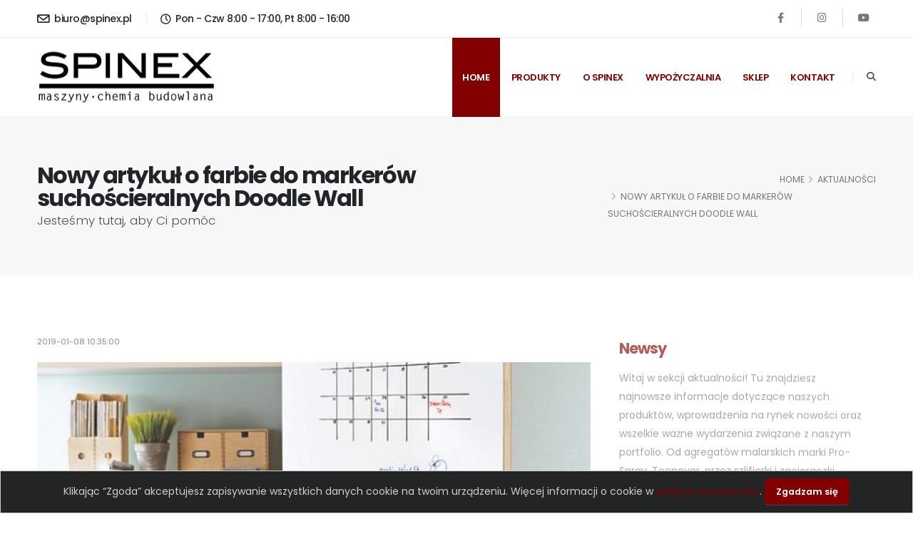

--- FILE ---
content_type: text/html; charset=UTF-8
request_url: https://spinex.pl/info/nowy_artykul_o_farbie_do_markerow_suchoscieralnych_doodle_wall,a481
body_size: 7422
content:
<!DOCTYPE html>
<html lang="pl">
	<head>
        <meta charset="utf-8">
        <meta name="viewport" content="width=device-width, initial-scale=1.0">
        <meta http-equiv="x-ua-compatible" content="ie=edge">
        <meta name="google-site-verification" content="KGFCp65tggCdP_UNPT4tnO8UR6-JKJiv2IwWok3GEbQ" />
        <meta name="google-site-verification" content="Rs6GoH5ELPtGpbxQbdI2atIzI7p1TDiefKof3l6MMdU" />

        <meta name="csrf-token" content="K4ZfaMUWt5hWCycR8hsetyiEFp5FLY60oy6P3Cyh">

        <title>Nowy artykuł o farbie do markerów suchościeralnych Doodle Wall | Spinex - Maszyny i chemia budowlana </title>
		<meta name="keywords" content=" | farby do mebli, lakiery, olej do drewna, farby w sprayu, agregaty malarskie, kompresory bezolejowe, szlifierki, zacieraczki, Owatrol, Rust-Oleum, PintyPlus, Zinnser, Rokamat, Gentilin, Pro-Spray" />
		<meta name="description" content=" | Maszyny i chemia budowlana">

        <link rel="shortcut icon" type="image/x-icon" href="https://spinex.pl/favicon.gif?">

		<link id="googleFonts" href="https://fonts.googleapis.com/css?family=Poppins:300,400,500,600,700,800&display=swap" rel="stylesheet" type="text/css">

		<!-- Vendor CSS -->
		<link rel="stylesheet" href="https://spinex.pl/spinex/vendor/bootstrap/css/bootstrap.min.css">
		<link rel="stylesheet" href="https://spinex.pl/spinex/vendor/fontawesome-free/css/all.min.css">
		<link rel="stylesheet" href="https://spinex.pl/spinex/vendor/animate/animate.compat.css">
		<link rel="stylesheet" href="https://spinex.pl/spinex/vendor/simple-line-icons/css/simple-line-icons.min.css">
		<link rel="stylesheet" href="https://spinex.pl/spinex/vendor/owl.carousel/assets/owl.carousel.min.css">
		<link rel="stylesheet" href="https://spinex.pl/spinex/vendor/owl.carousel/assets/owl.theme.default.min.css">
		<link rel="stylesheet" href="https://spinex.pl/spinex/vendor/magnific-popup/magnific-popup.min.css">
		<link rel="stylesheet" href="https://spinex.pl/spinex/vendor/bootstrap-star-rating/css/star-rating.min.css">
		<link rel="stylesheet" href="https://spinex.pl/spinex/vendor/bootstrap-star-rating/themes/krajee-fas/theme.min.css">

		<!-- Theme CSS -->
		<link rel="stylesheet" href="https://spinex.pl/spinex/css/theme.css">
		<link rel="stylesheet" href="https://spinex.pl/spinex/css/theme-elements.css">
		<link rel="stylesheet" href="https://spinex.pl/spinex/css/theme-blog.css">
		<link rel="stylesheet" href="https://spinex.pl/spinex/css/theme-shop.css">

		<!-- Demo CSS -->
		<link rel="stylesheet" href="https://spinex.pl/spinex/css/demo-auto-services.css">

		<!-- Skin CSS -->
        <link id="skinCSS" rel="stylesheet" href="https://spinex.pl/spinex/css/skin-corporate-5.css">

		<!-- Theme Custom CSS -->
		<link rel="stylesheet" href="https://spinex.pl/spinex/css/custom.css">

		<!-- Head Libs -->
		<script src="https://spinex.pl/spinex/vendor/modernizr/modernizr.min.js"></script>

        <!-- Google tag (gtag.js) -->
        <script async src="https://www.googletagmanager.com/gtag/js?id=G-NQ6KXBQV13"></script>
        <script>
            window.dataLayer = window.dataLayer || [];
            function gtag(){dataLayer.push(arguments);}
            gtag('js', new Date());

            gtag('config', 'G-NQ6KXBQV13');
        </script>
	</head>
    	<body >

		<div class="body">
            
            <header id="header" data-plugin-options="{'stickyEnabled': true, 'stickyEnableOnBoxed': true, 'stickyEnableOnMobile': false, 'stickyStartAt': 54, 'stickySetTop': '-54px', 'stickyChangeLogo': false}">
    <div class="header-body header-body-bottom-border-fixed box-shadow-none border-top-0">
        <div class="header-top header-top-small-minheight header-top-simple-border-bottom">
            <div class="container py-2">
                <div class="header-row justify-content-between">
                    <div class="header-column col-auto px-0">
                        <div class="header-row">
                            <div class="header-nav-top">
                                <ul class="nav nav-pills position-relative">
                                    <li class="nav-item d-none d-sm-block">
                                        <span class="d-flex align-items-center font-weight-medium ws-nowrap text-3 ps-0"><a href="mailto:biuro@spinex.pl" class="text-decoration-none text-color-dark text-color-hover-primary"><i class="icons icon-envelope font-weight-bold position-relative text-4 top-3 me-1"></i> biuro@spinex.pl</a></span>
                                    </li>
                                    <li class="nav-item nav-item-left-border nav-item-left-border-remove nav-item-left-border-sm-show">
                                        <span class="d-flex align-items-center font-weight-medium text-color-dark ws-nowrap text-3"><i class="icons icon-clock font-weight-bold position-relative text-3 top-1 me-2"></i> Pon - Czw 8:00 - 17:00, Pt 8:00 - 16:00</span>
                                    </li>
                                </ul>
                            </div>
                        </div>
                    </div>
                    <div class="header-column justify-content-end col-auto px-0 d-none d-md-flex">
                        <div class="header-row">
                            <nav class="header-nav-top">
                                <ul class="header-social-icons social-icons social-icons-clean social-icons-icon-gray social-icons-medium custom-social-icons-divider">
                                    <li class="social-icons-facebook">
                                        <a href="https://www.facebook.com/Spinexwarszawa" target="_blank" title="Facebook"><i class="fab fa-facebook-f"></i></a>
                                    </li>
                                    <li class="social-icons-instagram">
                                        <a href="https://www.instagram.com/spinexwarszawa/" target="_blank" title="Twitter"><i class="fab fa-instagram"></i></a>
                                    </li>
                                    <li class="social-icons-youtube">
                                        <a href="https://www.youtube.com/user/SpinexWawa" target="_blank" title="Linkedin"><i class="fab fa-youtube"></i></a>
                                    </li>
                                </ul>
                            </nav>
                        </div>
                    </div>
                </div>
            </div>
        </div>
        <div class="header-container container">
    <div class="header-row">
        <div class="header-column">
            <div class="header-row">
                <div class="header-logo">
                    <a href="https://spinex.pl">
                        <img alt="Spinex" width="249" height="96" data-sticky-width="82" data-sticky-height="40" src="https://spinex.pl/spinex/img/logo-corporate-5.png">
                    </a>
                </div>
            </div>
        </div>
        <div class="header-column justify-content-end">
            <div class="header-row">
                <div class="header-nav header-nav-stripe order-2 order-lg-1">
                    <div class="header-nav-main header-nav-main-square header-nav-main-effect-1 header-nav-main-sub-effect-1">
                        <nav class="collapse">
                            <ul class="nav nav-pills" id="mainNav">
                                <li><a class="dropdown-item active" href="https://spinex.pl">Home</a></li>
                                <li class="dropdown">
                                    <a class="dropdown-item dropdown-toggle" href="#">
                                        Produkty
                                    </a>
                                    <ul class="dropdown-menu">
                                                                                    <li><a class="dropdown-item" href="https://spinex.pl/prod/maszyny-i-urzadzenia,k4">Maszyny i urządzenia</a></li>
                                                                                    <li><a class="dropdown-item" href="https://spinex.pl/prod/chemia-budowlana,k8">Chemia budowlana</a></li>
                                                                                    <li><a class="dropdown-item" href="https://spinex.pl/prod/archiwalne,k25">Archiwalne</a></li>
                                                                            </ul>
                                </li>
                                <li class="dropdown">
                                    <a class="dropdown-item dropdown-toggle" href="#">
                                        O spinex
                                    </a>
                                    <ul class="dropdown-menu">
                                        <li><a class="dropdown-item" href="https://spinex.pl/o-spinex">O spinex</a></li>
                                        <li><a class="dropdown-item" href="https://spinex.pl/do-pobrania">Do pobrania</a></li>
                                                                                    <li><a class="dropdown-item" href="https://spinex.pl/info/porady,k13">Porady</a></li>
                                                                                    <li><a class="dropdown-item" href="https://spinex.pl/info/newsy,k14">Newsy</a></li>
                                                                            </ul>
                                </li>
                                <li><a class="dropdown-item" href="https://spinex.pl/wypozyczalnia_agregatow_malarskich_kompresorow">Wypożyczalnia</a></li>
                                <li><a class="dropdown-item" href="https://sklep.spinex.pl/?hash=7e75092bf2662a81534c13e2e4b09000">Sklep</a></li>
                                <li><a class="dropdown-item" href="https://spinex.pl/kontakt">Kontakt</a></li>
                            </ul>
                        </nav>
                    </div>
                    <button class="btn header-btn-collapse-nav" data-bs-toggle="collapse" data-bs-target=".header-nav-main nav">
                        <i class="fas fa-bars"></i>
                    </button>
                </div>
                <div class="header-nav-features header-nav-features-no-border header-nav-features-lg-show-border order-1 order-lg-2">
                    <div class="header-nav-feature header-nav-features-search d-inline-flex">
                        <a href="#" class="header-nav-features-toggle text-decoration-none" data-focus="headerSearch" aria-label="Search"><i class="fas fa-search header-nav-top-icon"></i></a>
                        <div class="header-nav-features-dropdown" id="headerTopSearchDropdown">
                            <form role="search" action="https://spinex.pl/search" method="get">
                                <div class="simple-search input-group">
                                    <input class="form-control text-1" id="headerSearch" type="text" name="t" value="" placeholder="Szukaj...">
                                    <button class="btn" type="submit" aria-label="Search">
                                        <i class="fas fa-search header-nav-top-icon"></i>
                                    </button>
                                </div>
                            </form>
                        </div>
                    </div>
                </div>
            </div>
        </div>
    </div>
</div>
    </div>
</header>

            <div role="main" class="main">

                
    <section class="page-header page-header-modern bg-color-light-scale-1 page-header-lg">
    <div class="container">
        <div class="row">
            <div class="col-md-8 order-2 order-md-1 align-self-center p-static">
                <h1 class="text-color-dark font-weight-bold">Nowy artykuł o farbie do markerów suchościeralnych Doodle Wall</h1>
                <span class="sub-title text-dark">Jesteśmy tutaj, aby Ci pomóc</span>
            </div>
            <div class="col-md-4 order-1 order-md-2 align-self-center">
                <ul class="breadcrumb d-flex justify-content-md-end text-3-5">
                    <li><a href="https://spinex.pl" class="text-color-default text-color-hover-primary text-decoration-none">HOME</a></li>
                                            <li><a href="https://spinex.pl/news" class="text-color-default text-color-hover-primary text-decoration-none">Aktualności</a></li>
                                                            <li class="active">Nowy artykuł o farbie do markerów suchościeralnych Doodle Wall</li>
                </ul>
            </div>
        </div>
    </div>
</section>

				<div class="container pt-4 pb-5 my-5">
					<div class="row">
						<div class="col-lg-8 mb-5 mb-lg-0 appear-animation" data-appear-animation="fadeInUpShorter" data-appear-animation-delay="1600">

							<article>
								<div class="card border-0">
									<div class="card-body z-index-1 p-0">
										<p class="text-uppercase text-1 mb-3 text-color-default"><time pubdate datetime="2019-01-08 10:35:00">2019-01-08 10:35:00</time></p>

										<div class="post-image pb-4">
                                                                                            <a href="https://spinex.pl/info/nowy_artykul_o_farbie_do_markerow_suchoscieralnych_doodle_wall,a481">
                                                    <img src="https://spinex.pl/spinex/img/oryginal/nowy_artykul_o_farbie_do_markerow_suchoscieralnych_doodle_wall.jpg"
                                                         alt="Nowy artykuł o farbie do markerów suchościeralnych Doodle Wall" title="Nowy artykuł o farbie do markerów suchościeralnych Doodle Wall"  class="img-fluid hover-effect-2 mb-3" />
                                                </a>
                                            										</div>

										<div class="card-body p-0">
											<article><p>Ukazał się nowy artykuł, w którym opisujemy farbę Doodle Wall, będącą mocnym zastępstwem dla farby Dry Erase. Jej ulepszona formuła i większa wydajność zachęciły nas do przedstawienia wam jak w prosty sposób można stworzyć Whiteboard na ścianie. <a href="https://sklep.spinex.pl/informacje/doodle_wall_tablica_suchoscieralna_whiteboard_w_plynie_jak_ja_wykonac_i_jakie_sa_praktyczne_zastosowania_">Tablica suchościeralna</a> może być bardzo ciekawą alternatywą Zapraszamy do lektury artykułu.</p></article>
                                            

										</div>
									</div>
								</div>
							</article>

						</div>
						<div class="blog-sidebar col-lg-4 pt-4 pt-lg-0 appear-animation" data-appear-animation="fadeInUpShorter" data-appear-animation-delay="1800">
                            <aside class="sidebar">
    <div class="px-3 mb-4">
        <h3 class="text-color-quaternary text-capitalize font-weight-bold text-5 m-0 mb-3"><a href="https://spinex.pl/info/newsy,k14">Newsy</a></h3>
        <p class="m-0"><p>Witaj w sekcji aktualności! Tu znajdziesz najnowsze informacje dotyczące naszych produkt&oacute;w, wprowadzenia na rynek nowości oraz wszelkie ważne wydarzenia związane z naszym portfolio. Od agregat&oacute;w malarskich marki Pro-Spray, Tecnover, przez szlifierki i zacieraczki Rokamat i Pro-Spray, aż po kompresory i unikatowe farby Rustoleum czy Owatrol &ndash; wszystkie ważne informacje związane z tymi produktami znajdziesz właśnie tutaj. Chcemy, byś był na bieżąco z tym, co dzieje się w świecie produkt&oacute;w budowlanych, maszyn i chemii budowlanej. Zapraszamy do regularnego odwiedzania tej sekcji!</p></p>
    </div>
    <div class="py-1 clearfix">
        <hr class="my-2">
    </div>
    <div class="px-3 mt-4">
        <form action="https://spinex.pl/search" method="get">
            <div class="input-group mb-3 pb-1">
                <input class="form-control box-shadow-none text-1 border-0 bg-color-grey" placeholder="Szukaj..." type="text" name="t" value="" >
                <button type="submit" class="btn bg-color-grey text-1 p-2"><i class="fas fa-search m-2"></i></button>
            </div>
        </form>
    </div>
    <div class="py-1 clearfix">
        <hr class="my-2">
    </div>
    <div class="px-3 mt-4">
        <h3 class="text-color-quaternary text-capitalize font-weight-bold text-5 m-0 mb-3">Najnowsze wiadomości</h3>
        <div class="pb-2 mb-1">
                            <a href="#" class="text-color-default text-uppercase text-1 mb-0 d-block text-decoration-none">2025-12-18 14:45:17</a>
                    <a href="https://spinex.pl/info/Przerwanoworocznarealizacjazamowien,a1030" class="text-color-dark text-hover-primary font-weight-bold text-3 d-block pb-3 line-height-4">Przerwa noworoczna – realizacja zamówień</a>
                            <a href="#" class="text-color-default text-uppercase text-1 mb-0 d-block text-decoration-none">2025-12-17 10:17:51</a>
                    <a href="https://spinex.pl/info/SwiatecznapromocjawSpinexzlaprabat12,a1029" class="text-color-dark text-hover-primary font-weight-bold text-3 d-block pb-3 line-height-4">Świąteczna promocja w Spinex – złap rabat12%</a>
                            <a href="#" class="text-color-default text-uppercase text-1 mb-0 d-block text-decoration-none">2025-12-09 13:52:21</a>
                    <a href="https://spinex.pl/info/OryginalneprezentynaswietafarbydekoracyjneisprayeDIYktorerobiawrazenie,a1028" class="text-color-dark text-hover-primary font-weight-bold text-3 d-block pb-3 line-height-4">Oryginalne prezenty na święta — farby dekoracyjne i spraye DIY, które robią wrażenie</a>
                    </div>
    </div>
    <div class="py-1 clearfix">
        <hr class="my-2">
    </div>
</aside>
						</div>
					</div>
				</div>


                <section class="section section-height-3 bg-primary border-0 m-0">
    <div class="container">
        <div class="row align-items-center">
            <div class="col-lg-6 col-xl-7 text-center text-lg-start mb-4 mb-lg-0">
                <h2 class="text-color-light font-weight-medium text-3-5 line-height-2 line-height-sm-1 ls-0 mb-2 mb-lg-2">STARE, ZNISZCZONE MEBLE? </h2>
                <h3 class="font-weight-bold text-color-light text-transform-none text-8 line-height-2 line-height-lg-1 mb-1"> Z naszymi produktami wrócą do życia!</h3>
                <p class="font-weight-bold text-color-light text-4 opacity-7 mb-0">Oferujemy Ci produkty, które pomogą Ci w tym zadaniu.</p>
            </div>
            <div class="col-lg-6 col-xl-5">
                <div class="d-flex flex-column flex-lg-row align-items-center justify-content-between">
                    <div class="feature-box align-items-center mb-3 mb-lg-0">
                        <div class="feature-box-icon bg-transparent">
                            <i class="icons icon-phone text-6 text-color-light"></i>
                        </div>
                        <div class="feature-box-info line-height-2 ps-1">
                            <span class="d-block text-1 font-weight-semibold text-color-light mb-1">SKONTAKTUJ SIĘ Z NAMI!</span>
                            <strong class="text-4-5"><a href="tel:+48227531161" class="text-color-light text-decoration-none">+48 227531161</a></strong>
                        </div>
                    </div>
                    <a href="https://sklep.spinex.pl" class="btn btn-light btn-outline custom-btn-border-radius font-weight-bold text-color-light text-color-hover-dark bg-color-hover-light btn-px-5 btn-py-3">SPRAWDŹ NASZ SKLEP</a>
                </div>
            </div>
        </div>
    </div>
</section>

                <section class="section bg-transparent position-relative border-0 z-index-1 m-0 p-0">
    <div class="container py-4">
        <div class="row align-items-center text-center py-5">
            <div class="col-sm-4 col-lg-2 mb-5 mb-lg-0">
                <img src="https://spinex.pl/spinex/img/logo8.png" alt="Modern Masters" class="img-fluid" style="max-width: 90px;" />
            </div>
            <div class="col-sm-4 col-lg-2 mb-5 mb-lg-0">
                <a href="https://sklep.spinex.pl/manufacturer/rust-oleum?hash=7e75092bf2662a81534c13e2e4b09000"><img src="https://spinex.pl/spinex/img/logo2.jpg" alt="Rust-Oleum" class="img-fluid" style="max-width: 90px;" /></a>
            </div>
            <div class="col-sm-4 col-lg-2 mb-5 mb-lg-0">
                <a href="https://sklep.spinex.pl/manufacturer/rokamat?hash=7e75092bf2662a81534c13e2e4b09000"><img src="https://spinex.pl/spinex/img/logo3.png" alt="Rokamat" class="img-fluid" style="max-width: 90px;" /></a>
            </div>
            <div class="col-sm-4 col-lg-2 mb-5 mb-sm-0">
                <a href="https://sklep.spinex.pl/manufacturer/owatrol?hash=7e75092bf2662a81534c13e2e4b09000"><img src="https://spinex.pl/spinex/img/logo1.jpg" alt="Owatrol" class="img-fluid" style="max-width: 90px;" /></a>
            </div>
            <div class="col-sm-4 col-lg-2 mb-5 mb-sm-0">
                <a href="https://sklep.spinex.pl/manufacturer/pro-spray?hash=7e75092bf2662a81534c13e2e4b09000"><img src="https://spinex.pl/spinex/img/logo6.png" alt="Pro-Spray" class="img-fluid" style="max-width: 90px;" /></a>
            </div>
            <div class="col-sm-4 col-lg-2">
                <a href="https://sklep.spinex.pl/manufacturer/pintyplus?hash=7e75092bf2662a81534c13e2e4b09000"><img src="https://spinex.pl/spinex/img/logo5.jpg" alt="PintyPLUS" class="img-fluid" style="max-width: 90px;" /></a>
            </div>
            <div class="col-sm-4 col-lg-2">
                <a href="https://sklep.spinex.pl/manufacturer/zinsser?hash=7e75092bf2662a81534c13e2e4b09000"><img src="https://spinex.pl/spinex/img/logo7.png" alt="Zinsser" class="img-fluid" style="max-width: 90px;" /></a>
            </div>
            <div class="col-sm-4 col-lg-2 mb-5 mb-lg-0">
                <a href="https://sklep.spinex.pl/manufacturer/gentilin?hash=7e75092bf2662a81534c13e2e4b09000"><img src="https://spinex.pl/spinex/img/logo4.png" alt="Gentilin" class="img-fluid" style="max-width: 90px;" /></a>
            </div>
            <div class="col-sm-4 col-lg-2 mb-5 mb-sm-0">
                <img src="https://spinex.pl/spinex/img/logo11.jpg" alt="Berizzi" class="img-fluid" style="max-width: 90px;" />
            </div>
            <div class="col-sm-4 col-lg-2 mb-5 mb-sm-0">
                <a href="https://sklep.spinex.pl/manufacturer/prokitt?hash=7e75092bf2662a81534c13e2e4b09000"><img src="https://spinex.pl/spinex/img/logo9.jpg" alt="Pro-Kitt" class="img-fluid" style="max-width: 90px;" /></a>
            </div>
            <div class="col-sm-4 col-lg-2">
                <img src="https://spinex.pl/spinex/img/logo10.jpg" alt="Tecnover" class="img-fluid" style="max-width: 90px;" />
            </div>
            <div class="col-sm-4 col-lg-2">
                <img src="https://spinex.pl/spinex/img/logo7.png" alt="Zinsser" class="img-fluid" style="max-width: 90px;" />
            </div>
        </div>
    </div>
    <svg class="custom-svg-3" version="1.1" xmlns="http://www.w3.org/2000/svg" xmlns:xlink="http://www.w3.org/1999/xlink" x="0px" y="0px" viewBox="0 0 193 495">
        <path fill="#820000" d="M193,25.73L18.95,247.93c-13.62,17.39-10.57,42.54,6.82,56.16L193,435.09V25.73z"/>
        <path fill="none" stroke="#FFF" stroke-width="1.5" stroke-miterlimit="10" d="M196,53.54L22.68,297.08c-12.81,18-8.6,42.98,9.4,55.79L196,469.53V53.54z"/>
    </svg>
</section>

            </div>

           <footer id="footer" class="border-0 mt-0">
    <div class="container py-5">
        <div class="row py-3">
            <div class="col-md-4 mb-5 mb-md-0">
                <div class="feature-box flex-column flex-xl-row align-items-center align-items-lg-start text-center text-lg-start">
                    <div class="feature-box-icon bg-transparent mb-4 mb-xl-0 p-0">
                        <img width="45" src="https://spinex.pl/spinex/img/icon-location.svg" alt="" data-icon data-plugin-options="{'onlySVG': true, 'extraClass': 'svg-fill-color-light position-relative bottom-3'}" />
                    </div>
                    <div class="feature-box-info line-height-1 ps-2">
                        <span class="d-block font-weight-bold text-color-light text-5 mb-2">Adres</span>
                        <p class="text-color-light text-4 line-height-4 font-weight-light mb-0">ul. Tadeusza Kościuszki 8<br>05-090 Raszyn k. Warszawy</p>
                    </div>
                </div>
            </div>
            <div class="col-md-4 mb-5 mb-md-0">
                <div class="feature-box flex-column flex-xl-row align-items-center align-items-lg-start text-center text-lg-start">
                    <div class="feature-box-icon bg-transparent mb-4 mb-xl-0 p-0">
                        <i class="icons icon-phone text-9 text-color-light position-relative top-4"></i>
                    </div>
                    <div class="feature-box-info line-height-1 ps-2">
                        <span class="d-block font-weight-bold text-color-light text-5 pb-1 mb-1">Zadzwoń do nas</span>
                        <a href="tel:+48602773373" class="text-color-light text-4 line-height-7 text-decoration-none">+48 602 773 373</a>
                        <span class="text-color-light text-4 px-2">/</span>
                        <a href="tel:+48693140323" class="text-color-light text-4 line-height-7 text-decoration-none">+48 693 140 323</a>
                    </div>
                </div>
            </div>
            <div class="col-md-4">
                <div class="feature-box flex-column flex-xl-row align-items-center align-items-lg-start text-center text-lg-start">
                    <div class="feature-box-icon bg-transparent mb-4 mb-xl-0 p-0">
                        <img width="45" src="https://spinex.pl/spinex/img/wrench.svg" alt="" data-icon data-plugin-options="{'onlySVG': true, 'extraClass': 'svg-fill-color-light position-relative bottom-3'}" />
                    </div>
                    <div class="feature-box-info line-height-1 ps-xl-3">
                        <span class="d-block font-weight-bold text-color-light text-5 pb-1 mb-1">Serwis maszyn</span>
                        <a href="tel:+48227530235" class="text-color-light text-4 line-height-7 text-decoration-none">+48 22 753 02 35</a>
                        <span class="text-color-light text-4 px-2">/</span>
                        <a href="tel:+48608647800" class="text-color-light text-4 line-height-7 text-decoration-none">+48 608 647 800</a>
                    </div>
                </div>
            </div>
        </div>
    </div>
    <hr class="bg-light opacity-2 my-0">
    <div class="container pb-5">
        <div class="row text-center text-md-start py-4 my-5">
            <div class="col-md-6 col-lg-3 align-self-center text-center text-md-start text-lg-center mb-5 mb-lg-0">
                <a href="/" class="text-decoration-none">
                    <img src="https://spinex.pl/spinex/img/logo-light.png" class="img-fluid" alt="" />
                </a>
            </div>
            <div class="col-md-6 col-lg-3 mb-5 mb-lg-0">
                <h5 class="text-transform-none font-weight-bold text-color-light text-4-5 mb-4">O firmie</h5>
                <ul class="list list-unstyled">
                    <li class="pb-1 mb-2">
                        <span class="d-block font-weight-semibold line-height-1 text-color-grey text-3-5">Adres</span>
                        <a href="https://spinex.pl/kontakt" class="text-color-light custom-text-underline-1 font-weight-medium text-3-5">Jak dojechać?</a>
                    </li>
                    <li class="pb-1 mb-2">
                        <span class="d-block font-weight-semibold line-height-1 text-color-grey text-3-5 mb-1">Telefony</span>
                        <ul class="list list-unstyled font-weight-light text-3-5 mb-0">
                            <li class="text-color-light line-height-3 mb-0">
                                farby: <span class="text-decoration-none text-color-light text-color-hover-default">+48 693 140 323</span>
                            </li>
                            <li class="text-color-light line-height-3 mb-0">
                                urządzenia: <span class="text-decoration-none text-color-light text-color-hover-default">+48 602 773 373</span>
                            </li>
                        </ul>
                    </li>
                    <li class="pb-1 mb-2">
                        <span class="d-block font-weight-semibold line-height-1 text-color-grey text-3-5">E-maile</span>
                        <a href="mailto:kontakt@spinex.pl" class="text-decoration-none font-weight-light text-3-5 text-color-light text-color-hover-default">kontakt@spinex.pl</a><br>
                        <a href="mailto:farby@spinex.pl" class="text-decoration-none font-weight-light text-3-5 text-color-light text-color-hover-default">farby@spinex.pl</a><br>
                        <a href="mailto:urzadzenia@spinex.pl" class="text-decoration-none font-weight-light text-3-5 text-color-light text-color-hover-default">urzadzenia@spinex.pl</a>
                    </li>
                </ul>
                <ul class="social-icons social-icons-medium">
                    <li class="social-icons-instagram">
                        <a href="https://www.instagram.com/spinexwarszawa" class="no-footer-css" target="_blank" title="Instagram"><i class="fab fa-instagram"></i></a>
                    </li>
                    <li class="social-icons-youtube mx-2">
                        <a href="https://www.youtube.com/user/SpinexWawa" class="no-footer-css" target="_blank" title="Youtube"><i class="fab fa-youtube"></i></a>
                    </li>
                    <li class="social-icons-facebook">
                        <a href="https://www.facebook.com/Spinexwarszawa" class="no-footer-css" target="_blank" title="Facebook"><i class="fab fa-facebook-f"></i></a>
                    </li>
                </ul>
            </div>
            <div class="col-md-6 col-lg-2 mb-5 mb-md-0">
                <h5 class="text-transform-none font-weight-bold text-color-light text-4-5 mb-4">Nasze usługi</h5>
                <ul class="list list-unstyled mb-0">
                    <li class="mb-0"><a href="https://spinex.pl/wypozyczalnia_agregatow_malarskich_kompresorow">Wypożyczalnia agregatów</a></li>
                    <li class="mb-0"><a href="https://spinex.pl/serwis-maszyn">Serwis maszyn</a></li>
                    <li class="mb-0"><a href="https://spinex.pl/do-pobrania">Do pobrania</a></li>
                    <li class="mb-0"><a href="https://spinex.pl/polityka-prywatnosci">Polityka prywatności</a></li>
                    <li class="mb-0"><a href="https://sklep.spinex.pl/?hash=7e75092bf2662a81534c13e2e4b09000">Sklep online</a></li>
                </ul>
            </div>
            <div class="col-md-6 col-lg-3 offset-lg-1">
                <h5 class="text-transform-none font-weight-bold text-color-light text-4-5 mb-4">Godziny pracy</h5>
                <ul class="list list-unstyled list-inline custom-list-style-1 mb-0">
                    <li>Poniedziałek - Czwartek: 8:00 - 17:00</li>
                    <li>Piątek: 8:00 - 16:00</li>
                    <li>Sobota - Niedziela: Zamknięte</li>
                </ul>
            </div>
        </div>
    </div>
    <div class="footer-copyright bg-light py-4">
        <div class="container py-2">
            <div class="row">
                <div class="col">
                    <p class="text-center text-3 mb-0">Spinex Sp.J. © 1993-2023. All Rights Reserved.</p>
                </div>
            </div>
        </div>
    </div>
</footer>

		</div>

		<!-- Vendor -->
		<script src="https://spinex.pl/spinex/vendor/plugins/js/plugins.min.js"></script>
		<script src="https://spinex.pl/spinex/vendor/bootstrap-star-rating/js/star-rating.min.js"></script>
		<script src="https://spinex.pl/spinex/vendor/bootstrap-star-rating/themes/krajee-fas/theme.min.js"></script>

		<!-- Current Page Vendor and Views -->
		<script src="https://spinex.pl/spinex/js/views/view.contact.js"></script>
		<script src="https://spinex.pl/spinex/js/views/view.shop.js"></script>

		<!-- Demo -->
		<script src="https://spinex.pl/spinex/js/demo-auto-services.js"></script>

        <!-- Theme Base, Components and Settings -->
        <script src="https://spinex.pl/spinex/js/theme.js"></script>

		<!-- Theme Custom -->
		<script src="https://spinex.pl/spinex/js/custom.js"></script>

		<!-- Theme Initialization Files -->
		<script src="https://spinex.pl/spinex/js/theme.init.js"></script>

        
	<div class="js-cookie-consent">
    <span class="cookie-consent__message">
        Klikając “Zgoda” akceptujesz zapisywanie wszystkich danych cookie na twoim urządzeniu. Więcej informacji o cookie w <a href="https://spinex.pl/polityka-prywatnosci">polityce prywatności</a>.
    </span>
    <button class="js-cookie-consent-agree cookie-consent__agree submit-btn-1 btn-hover-2 btn btn-primary">Zgadzam się</button>
</div>

    <script>

        window.laravelCookieConsent = (function () {

            const COOKIE_VALUE = 1;
            const COOKIE_DOMAIN = 'spinex.pl';

            function consentWithCookies() {
                setCookie('laravel_cookie_consent', COOKIE_VALUE, 7300);
                hideCookieDialog();
            }

            function cookieExists(name) {
                return (document.cookie.split('; ').indexOf(name + '=' + COOKIE_VALUE) !== -1);
            }

            function hideCookieDialog() {
                const dialogs = document.getElementsByClassName('js-cookie-consent');

                for (let i = 0; i < dialogs.length; ++i) {
                    dialogs[i].style.display = 'none';
                }
            }

            function setCookie(name, value, expirationInDays) {
                const date = new Date();
                date.setTime(date.getTime() + (expirationInDays * 24 * 60 * 60 * 1000));
                document.cookie = name + '=' + value
                    + ';expires=' + date.toUTCString()
                    + ';domain=' + COOKIE_DOMAIN
                    + ';path=/'
                    + '';
            }

            if (cookieExists('laravel_cookie_consent')) {
                hideCookieDialog();
            }

            const buttons = document.getElementsByClassName('js-cookie-consent-agree');

            for (let i = 0; i < buttons.length; ++i) {
                buttons[i].addEventListener('click', consentWithCookies);
            }

            return {
                consentWithCookies: consentWithCookies,
                hideCookieDialog: hideCookieDialog
            };
        })();
    </script>

</body>
    </html>


--- FILE ---
content_type: text/css
request_url: https://spinex.pl/spinex/css/custom.css
body_size: 173
content:
.js-cookie-consent {
    position: fixed;
    bottom: 0;
    padding: 10px;
    text-align: center;
    width: 100%;
    z-index: 9999;
    background-color: #232525;
    border-color: #000000;
    color: #cecece;
    border: solid 1px;
}


--- FILE ---
content_type: image/svg+xml
request_url: https://spinex.pl/spinex/img/wrench.svg
body_size: 903
content:
<svg xmlns="http://www.w3.org/2000/svg" xmlns:xlink="http://www.w3.org/1999/xlink" version="1.1" width="256" height="256" viewBox="0 0 256 256" xml:space="preserve">

<defs>
</defs>
<g style="stroke: none; stroke-width: 0; stroke-dasharray: none; stroke-linecap: butt; stroke-linejoin: miter; stroke-miterlimit: 10; fill: none; fill-rule: nonzero; opacity: 1;" transform="translate(1.4065934065934016 1.4065934065934016) scale(2.81 2.81)" >
	<path d="M 69.243 90 c -5.389 0 -10.67 -2.107 -14.643 -6.081 c -5.433 -5.432 -7.391 -13.514 -5.115 -20.831 L 26.912 40.515 c -7.313 2.276 -15.397 0.32 -20.832 -5.114 c -5.933 -5.933 -7.705 -14.784 -4.514 -22.549 l 0.846 -2.059 l 12.493 12.493 c 2.311 2.31 6.07 2.311 8.381 0 c 2.31 -2.311 2.31 -6.071 0 -8.381 L 10.794 2.413 l 2.059 -0.846 c 7.766 -3.191 16.616 -1.418 22.549 4.514 c 5.433 5.433 7.39 13.516 5.114 20.831 l 22.572 22.573 c 7.314 -2.278 15.398 -0.32 20.832 5.114 c 5.934 5.933 7.704 14.784 4.514 22.549 l -0.847 2.059 L 75.095 66.714 c -1.113 -1.113 -2.601 -1.726 -4.191 -1.726 s -3.077 0.613 -4.191 1.726 c -2.31 2.311 -2.31 6.071 0 8.381 l 12.493 12.492 l -2.06 0.847 C 74.582 89.487 71.899 89.999 69.243 90 z M 27.692 37.1 l 25.206 25.207 l -0.322 0.887 c -2.345 6.469 -0.728 13.779 4.119 18.626 c 4.538 4.538 11.069 6.235 17.152 4.603 l -9.232 -9.232 c -3.466 -3.467 -3.466 -9.109 0 -12.576 c 3.466 -3.468 9.109 -3.468 12.576 0 l 9.232 9.232 c 1.633 -6.083 -0.064 -12.615 -4.602 -17.153 c -4.847 -4.847 -12.161 -6.464 -18.627 -4.118 l -0.887 0.322 L 37.101 27.692 l 0.322 -0.887 c 2.345 -6.469 0.729 -13.78 -4.118 -18.627 c -4.539 -4.538 -11.07 -6.235 -17.152 -4.603 l 9.232 9.232 c 3.467 3.467 3.467 9.109 0 12.576 s -9.109 3.468 -12.576 0 l -9.233 -9.232 C 1.942 22.234 3.64 28.765 8.178 33.304 c 4.848 4.848 12.16 6.464 18.628 4.118 L 27.692 37.1 z" style="stroke: none; stroke-width: 1; stroke-dasharray: none; stroke-linecap: butt; stroke-linejoin: miter; stroke-miterlimit: 10; fill: rgb(0,0,0); fill-rule: nonzero; opacity: 1;" transform=" matrix(1 0 0 1 0 0) " stroke-linecap="round" />
</g>
</svg>

--- FILE ---
content_type: application/javascript
request_url: https://spinex.pl/spinex/js/views/view.contact.js
body_size: 1722
content:
/*
Name: 			View - Contact
Written by: 	Okler Themes - (http://www.okler.net)
Theme Version:	9.9.2
*/

(function($) {

	'use strict';

	/*
	Custom Rules
	*/
	
	// No White Space
	$.validator.addMethod("noSpace", function(value, element) {
		if( $(element).attr('required') ) {
			return value.search(/^(?! *$)[^]+$/) == 0;
		}

		return true;
	}, 'Please fill this empty field.');

	/*
	Assign Custom Rules on Fields
	*/
	$.validator.addClassRules({
	    'form-control': {
	        noSpace: true
	    }
	});

	/*
	Contact Form: Basic
	*/
	$('.contact-form').each(function(){
		$(this).validate({
			errorPlacement: function(error, element) {
				if(element.attr('type') == 'radio' || element.attr('type') == 'checkbox') {
					error.appendTo(element.closest('.form-group'));
				} else if( element.is('select') && element.closest('.custom-select-1') ) {
					error.appendTo(element.closest('.form-group'));
				} else {
					if( element.closest('.form-group').length ) {
						error.appendTo(element.closest('.form-group'));
					} else {
						error.insertAfter(element);
					}
				}
			},
			submitHandler: function(form) {

				var $form = $(form),
					$messageSuccess = $form.find('.contact-form-success'),
					$messageError = $form.find('.contact-form-error'),
					$submitButton = $(this.submitButton),
					$errorMessage = $form.find('.mail-error-message'),
					submitButtonText = $submitButton.val();

				$submitButton.val( $submitButton.data('loading-text') ? $submitButton.data('loading-text') : 'Loading...' ).attr('disabled', true);

				// Fields Data
				var formData = $form.serializeArray(),
					data = {};

				$(formData).each(function(index, obj){
					if( data[obj.name] ) {
						data[obj.name] = data[obj.name] + ', ' + obj.value;						
					} else {
						data[obj.name] = obj.value;
					}
				});

				// Google Recaptcha v2
				if( data["g-recaptcha-response"] != undefined ) {
					data["g-recaptcha-response"] = $form.find('#g-recaptcha-response').val();
				}

				// Ajax Submit
				$.ajax({
					type: 'POST',
					url: $form.attr('action'),
					data: data
				}).always(function(data, textStatus, jqXHR) {

					$errorMessage.empty().hide();

					if (data.response == 'success') {

						// Uncomment the code below to redirect for a thank you page
						// self.location = 'thank-you.html';

						$messageSuccess.removeClass('d-none');
						$messageError.addClass('d-none');

						// Reset Form
						$form.find('.form-control')
							.val('')
							.blur()
							.parent()
							.removeClass('has-success')
							.removeClass('has-danger')
							.find('label.error')
							.remove();

						if (($messageSuccess.offset().top - 80) < $(window).scrollTop()) {
							$('html, body').animate({
								scrollTop: $messageSuccess.offset().top - 80
							}, 300);
						}

						$form.find('.form-control').removeClass('error');

						$submitButton.val( submitButtonText ).attr('disabled', false);
						
						return;

					} else if (data.response == 'error' && typeof data.errorMessage !== 'undefined') {
						$errorMessage.html(data.errorMessage).show();
					} else {
						$errorMessage.html(data.responseText).show();
					}

					$messageError.removeClass('d-none');
					$messageSuccess.addClass('d-none');

					if (($messageError.offset().top - 80) < $(window).scrollTop()) {
						$('html, body').animate({
							scrollTop: $messageError.offset().top - 80
						}, 300);
					}

					$form.find('.has-success')
						.removeClass('has-success');
						
					$submitButton.val( submitButtonText ).attr('disabled', false);

				});
			}
		});
	});

	/*
	Contact Form: Advanced
	*/
	$('#contactFormAdvanced').validate({
		onkeyup: false,
		onclick: false,
		onfocusout: false,
		rules: {
			'captcha': {
				captcha: true
			},
			'checkboxes[]': {
				required: true
			},
			'radios': {
				required: true
			}
		},
		errorPlacement: function(error, element) {
			if(element.attr('type') == 'radio' || element.attr('type') == 'checkbox') {
				error.appendTo(element.closest('.form-group'));
			} else if( element.is('select') && element.closest('.custom-select-1') ) {
				error.appendTo(element.closest('.form-group'));
			} else {
				error.insertAfter(element);
			}
		}
	});

	/*
	Contact Form: reCaptcha v3
	*/
	$('.contact-form-recaptcha-v3').each(function(){
		$(this).validate({
			errorPlacement: function(error, element) {
				if(element.attr('type') == 'radio' || element.attr('type') == 'checkbox') {
					error.appendTo(element.closest('.form-group'));
				} else if( element.is('select') && element.closest('.custom-select-1') ) {
					error.appendTo(element.closest('.form-group'));
				} else {
					error.insertAfter(element);
				}
			},
			submitHandler: function(form) {

				var $form = $(form),
					$messageSuccess = $form.find('.contact-form-success'),
					$messageError = $form.find('.contact-form-error'),
					$submitButton = $(this.submitButton),
					$errorMessage = $form.find('.mail-error-message'),
					submitButtonText = $submitButton.val();

				$submitButton.val( $submitButton.data('loading-text') ? $submitButton.data('loading-text') : 'Loading...' ).attr('disabled', true);

				var recaptchaSrcURL = $('#google-recaptcha-v3').attr('src'),
					newURL          = new URL(recaptchaSrcURL),
					site_key        = newURL.searchParams.get("render");

				grecaptcha.execute(site_key, {action: 'contact_us'}).then(function(token) {

					// Fields Data
					var formData = $form.serializeArray(),
						data = {};

					$(formData).each(function(index, obj){
					    data[obj.name] = obj.value;
					});

					// Recaptcha v3 Token
					data["g-recaptcha-response"] = token;

					// Ajax Submit
					$.ajax({
						type: 'POST',
						url: $form.attr('action'),
						data: data
					}).always(function(data, textStatus, jqXHR) {

						$errorMessage.empty().hide();

						if (data.response == 'success') {

							// Uncomment the code below to redirect for a thank you page
							// self.location = 'thank-you.html';

							$messageSuccess.removeClass('d-none');
							$messageError.addClass('d-none');

							// Reset Form
							$form.find('.form-control')
								.val('')
								.blur()
								.parent()
								.removeClass('has-success')
								.removeClass('has-danger')
								.find('label.error')
								.remove();

							if (($messageSuccess.offset().top - 80) < $(window).scrollTop()) {
								$('html, body').animate({
									scrollTop: $messageSuccess.offset().top - 80
								}, 300);
							}

							$form.find('.form-control').removeClass('error');

							$submitButton.val( submitButtonText ).attr('disabled', false);
							
							return;

						} else if (data.response == 'error' && typeof data.errorMessage !== 'undefined') {
							$errorMessage.html(data.errorMessage).show();
						} else {
							$errorMessage.html(data.responseText).show();
						}

						$messageError.removeClass('d-none');
						$messageSuccess.addClass('d-none');

						if (($messageError.offset().top - 80) < $(window).scrollTop()) {
							$('html, body').animate({
								scrollTop: $messageError.offset().top - 80
							}, 300);
						}

						$form.find('.has-success')
							.removeClass('has-success');
							
						$submitButton.val( submitButtonText ).attr('disabled', false);

					});

				});
			}
		});
	});

}).apply(this, [jQuery]);